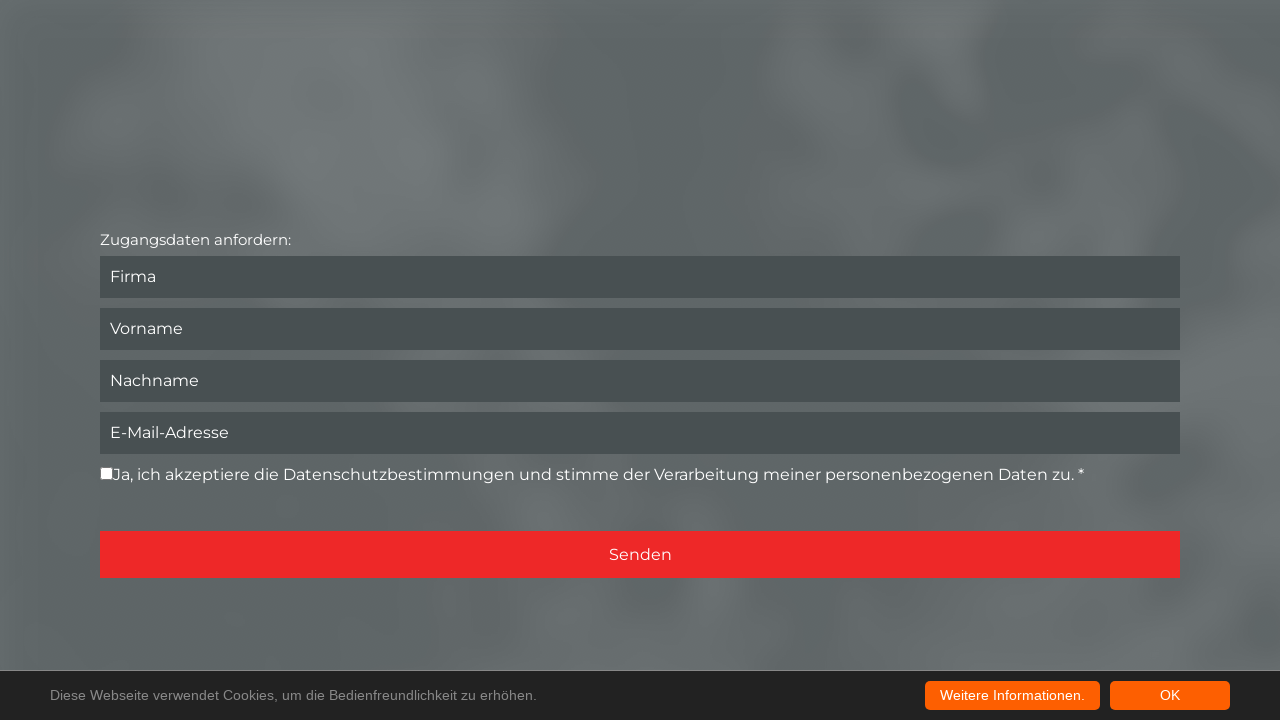

--- FILE ---
content_type: text/html; charset=utf-8
request_url: https://www.xn--wtg-sterreich-lmb.at/registrieren/
body_size: 3528
content:
<!DOCTYPE html><html class="no-js" lang="de"><head><meta http-equiv="Content-Type" content="text/html; charset=utf-8"><!--This website is powered by TYPO3 - inspiring people to share!TYPO3 is a free open source Content Management Framework initially created by Kasper Skaarhoj and licensed under GNU/GPL.TYPO3 is copyright 1998-2019 of Kasper Skaarhoj. Extensions are copyright of their respective owners.Information and contribution at https://typo3.org/--><base href="https://www.wtg-österreich.at/"><meta name="generator" content="TYPO3 CMS"><meta name="referrer" content="origin"><meta name="viewport" content="initial-scale=1.0, maximum-scale=1.0, user-scalable=0"><meta name="robots" content="noindex, nofollow"><link rel="apple-touch-icon" sizes="120x120" href="/apple-touch-icon.png"><link rel="icon" type="image/png" href="/favicon-32x32.png" sizes="32x32"><link rel="icon" type="image/png" href="/favicon-16x16.png" sizes="16x16"><link rel="manifest" href="/manifest.json"><meta name="theme-color" content="#ffffff"><!--[if lt IE 9]>
        <script src="https://oss.maxcdn.com/libs/html5shiv/3.7.0/html5shiv.js"></script>
        <script src="https://oss.maxcdn.com/libs/respond.js/1.4.2/respond.min.js"></script>
      <![endif]--><title>Registrieren : WTG Österreich</title><meta name="description" content=""><link rel="canonical" href="https://www.wtg-österreich.at/registrieren/" /><meta property="og:type" content="website" /><meta property="og:title" content="Registrieren" /><meta property="og:url" content="https://www.wtg-österreich.at/registrieren/" /><meta property="og:site_name" content="" /><meta property="og:image" content="https://www.wtg-österreich.at/fileadmin/_processed_/b/2/csm_logo_d1bb03352d.png" /><meta name="twitter:card" content="summary" /><meta name="twitter:image" content="https://www.wtg-österreich.at/fileadmin/_processed_/b/2/csm_logo_d6b7232995.png" /><script type="text/javascript">var tx_kiwiaccordion_exclusive =1;var tx_kiwiaccordion_effect = "slide";</script><link rel="stylesheet" type="text/css" media="screen"  href="https://www.wtg-österreich.at/typo3temp/scriptmerger/uncompressed/head-7e1339ab7bc8ef6f8e2e8fefcdaf5dc8.merged.css" /><link rel="stylesheet" type="text/css" media="all"  href="https://www.wtg-österreich.at/typo3temp/scriptmerger/uncompressed/head-38b63dfc963eed0a95d75e231ee43ada.merged.css" />	<script type="text/javascript" src="https://www.wtg-österreich.at/typo3temp/scriptmerger/uncompressed/head-600b2edff78c1279209063f2cb696f44.merged.js"></script>
</head><body><div id="outdated"></div><div class='wrapAll def' id="loginreg"><div id='naviWrap' class='flexContainer'><div id="clickpath"><div class='frame'><nav aria-label="breadcrumb"><ol class='breadcrumb' itemscope itemtype="http://schema.org/BreadcrumbList"><li class="breadcrumb-item"><a href="https://www.wtg-österreich.at/" title="WTG Österreich">WTG Österreich</a></li></ol></nav></div></div><div id='mainNavi'><nav class="navbar navbar-expand-lg"><ul class="navbar-nav mr-auto"><li class="nav-item"><a href="https://www.wtg-österreich.at/" title="Home" class="nav-link">Home</a></li><li class="nav-item"><a href="https://www.wtg-österreich.at/wichtige-termine/" title="Wichtige Termine" class="nav-link">Wichtige Termine</a></li><li class="nav-item"><a href="https://www.wtg-österreich.at/unser-magazin/" title="Unser Magazin" class="nav-link">Unser Magazin</a></li><li class="nav-item"><a href="https://www.wtg-österreich.at/downloads/" title="Downloads" class="nav-link">Downloads</a></li><li class="nav-item"><a href="https://www.wtg-österreich.at/info-kontakt/" title="Info &amp; Kontakt" class="nav-link">Info & Kontakt</a></li><li class="nav-item"><a href="https://www.wtg-österreich.at/mediadaten/" title="Mediadaten" class="nav-link">Mediadaten</a></li></ul></nav></div></div><div id='background' ><div id="c686" class="frame frame-default frame-type-dce_dceuid61 frame-layout-0"><div class="background"><div class="backgroundimage" style='background-image: url(https://www.wtg-österreich.at/fileadmin/userdaten/background/bg-dark.png)'></div></div></div></div><div id='main'><div id="closeButton"><button class="fancybox-button fancybox-button--close"></button></div><div id="c646" class="frame frame-default frame-type-list frame-layout-0"><div class="tx-powermail"><div class="container-fluid"><form data-parsley-validate="data-parsley-validate" data-validate="html5" enctype="multipart/form-data" name="field" class="powermail_form powermail_form_3 nolabel  " action="https://www.wtg-österreich.at/registrieren/?tx_powermail_pi1%5Baction%5D=create&amp;tx_powermail_pi1%5Bcontroller%5D=Form&amp;cHash=bc55e6a9f31f82efb6b2d49429925efe#c646" method="post"><div><input type="hidden" name="tx_powermail_pi1[__referrer][@extension]" value="Powermail" /><input type="hidden" name="tx_powermail_pi1[__referrer][@vendor]" value="In2code" /><input type="hidden" name="tx_powermail_pi1[__referrer][@controller]" value="Form" /><input type="hidden" name="tx_powermail_pi1[__referrer][@action]" value="form" /><input type="hidden" name="tx_powermail_pi1[__referrer][arguments]" value="YTowOnt971b3ed2e85ab8fecd4f778253f7b935307dc2281" /><input type="hidden" name="tx_powermail_pi1[__referrer][@request]" value="a:4:{s:10:&quot;@extension&quot;;s:9:&quot;Powermail&quot;;s:11:&quot;@controller&quot;;s:4:&quot;Form&quot;;s:7:&quot;@action&quot;;s:4:&quot;form&quot;;s:7:&quot;@vendor&quot;;s:7:&quot;In2code&quot;;}6470b5d8d69893a4462d6ea260bfb0d29a857689" /><input type="hidden" name="tx_powermail_pi1[__trustedProperties]" value="a:2:{s:5:&quot;field&quot;;a:6:{s:5:&quot;firma&quot;;i:1;s:7:&quot;vorname&quot;;i:1;s:8:&quot;nachname&quot;;i:1;s:14:&quot;e_mail_adresse&quot;;i:1;s:6:&quot;marker&quot;;a:1:{i:0;i:1;}s:4:&quot;__hp&quot;;i:1;}s:4:&quot;mail&quot;;a:1:{s:4:&quot;form&quot;;i:1;}}c5409dac4e512897e9ea7edbfd9e4831eafb0068" /></div><fieldset class="powermail_fieldset powermail_fieldset_4 "><legend class="powermail_legend">Zugangsdaten anfordern:</legend><div class="powermail_fieldwrap powermail_fieldwrap_type_input powermail_fieldwrap_firma nolabel "><div class="powermail_field"><input placeholder="Firma" class="powermail_input  " id="powermail_field_firma" type="text" name="tx_powermail_pi1[field][firma]" value="" /></div></div><div class="powermail_fieldwrap powermail_fieldwrap_type_input powermail_fieldwrap_vorname nolabel "><div class="powermail_field"><input placeholder="Vorname" class="powermail_input  " id="powermail_field_vorname" type="text" name="tx_powermail_pi1[field][vorname]" value="" /></div></div><div class="powermail_fieldwrap powermail_fieldwrap_type_input powermail_fieldwrap_nachname nolabel "><div class="powermail_field"><input placeholder="Nachname" class="powermail_input  " id="powermail_field_nachname" type="text" name="tx_powermail_pi1[field][nachname]" value="" /></div></div><div class="powermail_fieldwrap powermail_fieldwrap_type_input powermail_fieldwrap_e_mail_adresse nolabel "><div class="powermail_field"><input data-parsley-error-message="Keine gültige E-Mail-Adresse!" placeholder="E-Mail-Adresse" class="powermail_input  " id="powermail_field_e_mail_adresse" type="email" name="tx_powermail_pi1[field][e_mail_adresse]" value="" /></div></div><div class="powermail_fieldwrap powermail_fieldwrap_type_check powermail_fieldwrap_marker nolabel "><div class="powermail_field"><div class="checkbox "><label><input type="hidden" name="tx_powermail_pi1[field][marker]" value="" /><input required="required" data-parsley-required-message="Dieses Feld muss ausgefüllt werden!" data-parsley-errors-container=".powermail_field_error_container_marker" data-parsley-class-handler=".powermail_fieldwrap_marker div:first &gt; div" class="powermail_checkbox powermail_checkbox_23" id="powermail_field_marker_1" type="checkbox" name="tx_powermail_pi1[field][marker][]" value="1" />Ja, ich akzeptiere die <a title="Datenschutzbestimmungen" href="https://www.wtg-österreich.at/datenschutz/">Datenschutzbestimmungen</a> und stimme der Verarbeitung meiner personenbezogenen Daten zu. *</label></div><div class="powermail_field_error_container powermail_field_error_container_marker"></div></div></div><div class="powermail_fieldwrap powermail_fieldwrap_type_submit powermail_fieldwrap_senden nolabel "><div class="powermail_field "><input class="powermail_submit" type="submit" value="Senden" /></div></div></fieldset><input class="powermail_form_uid" type="hidden" name="tx_powermail_pi1[mail][form]" value="3" /><div style="margin-left: -99999px; position: absolute;"><label for="powermail_hp_3">Diese Feld nicht ausfüllen!</label><input autocomplete="new-powermail-hp" id="powermail_hp_3" type="text" name="tx_powermail_pi1[field][__hp]" value="" /></div></form></div></div></div></div><div id='footer'><div id='mobileNavi'><div id="c649" class="frame frame-default frame-type-dce_dceuid64 frame-layout-0"><div class="dce mobileNavi"><a href="https://www.wtg-österreich.at/wichtige-termine/" title="some title" class="ico-class flexContainer"><div class="icon"><img src="https://www.wtg-österreich.at/fileadmin/_processed_/f/b/csm_calendar_b3022c6005.png" width="20" height="20" alt="" /></div><div class="title">Termine</div></a><a href="https://www.wtg-österreich.at/unser-magazin/" title="some title" class="ico-class flexContainer"><div class="icon"><img src="https://www.wtg-österreich.at/fileadmin/_processed_/c/e/csm_magazin_36b8c66ea1.png" width="20" height="20" alt="" /></div><div class="title">Magazin</div></a><a href="https://www.wtg-österreich.at/downloads/" title="some title" class="ico-class flexContainer"><div class="icon"><img src="https://www.wtg-österreich.at/fileadmin/_processed_/6/c/csm_download_icon_bef321266c.png" width="20" height="22" alt="" /></div><div class="title">Downloads</div></a><a href="https://www.wtg-österreich.at/info-kontakt/" title="some title" class="ico-class flexContainer"><div class="icon"><img src="https://www.wtg-österreich.at/fileadmin/_processed_/1/a/csm_contact_01d6ffd0ac.png" width="20" height="26" alt="" /></div><div class="title">Kontakt</div></a></div></div></div><div id='metaNavi'><div id="c632" class="frame frame-default frame-type-menu_subpages frame-layout-0"><ul><li><a href="https://www.wtg-österreich.at/kontakt/" title="AGB"><span>AGB</span></a></li><li><a href="https://www.wtg-österreich.at/impressum/" title="Impressum"><span>Impressum</span></a></li><li><a href="https://www.wtg-österreich.at/datenschutz/" title="Datenschutz"><span>Datenschutz</span></a></li></ul></div><div id='copyright'>&copy; WTG 2018</div></div></div><div id='invisible'><div id='mobileNaviLang'></div><div id='login'></div><div id='mobileNaviPhone'><a title="+43 512 20 65 67" href='tel:+4351259850'><span class="glyphicon glyphicon-earphone" aria-hidden="true"></span> +43 512 20 65 67</a></div></div></div><script>window.cookieconsent_options = {learnMore: 'Weitere Informationen.',dismiss: 'OK',message: 'Diese Webseite verwendet Cookies, um die Bedienfreundlichkeit zu erhöhen.',link: 'https://www.wtg-österreich.at/datenschutz/',};</script><!--[if lte IE 7 ]>
      <script type="text/javascript" src="/fileadmin/templates/js/border-box.js"></script>
      <script type="text/javascript" src="/fileadmin/templates/js/selectivizr-min.js"></script>
      <![endif]--><script type="application/ld+json">{"@context":"http:\/\/schema.org","@type":"WebSite","url":"https:\/\/www.xn--wtg-sterreich-lmb.at\/","potentialAction":{"@type":"SearchAction","target":"{search_term_string}","query-input":"required name=search_term_string"}}</script><script type="application/ld+json">{"@context":"http:\/\/schema.org","@type":"BreadcrumbList","itemListElement":[{"@type":"ListItem","position":1,"item":{"@id":"https:\/\/www.wtg-\u00f6sterreich.at\/","name":"WTG \u00d6sterreich"}},{"@type":"ListItem","position":2,"item":{"@id":"https:\/\/www.wtg-\u00f6sterreich.at\/includes\/","name":"includes"}}]}</script>      <script>window.addEventListener("load", redirectMe, false);function redirectMe() {jQuery('#closeButton button').on('click touch', function(){var lastnav = $.cookie('lastnav');if(lastnav != undefined && lastnav.indexOf("/login-magazin/") == -1){window.location.href = $.cookie('lastnav');}else{window.location.href = '/';}});}</script>	<script type="text/javascript" src="https://www.wtg-österreich.at/typo3temp/scriptmerger/uncompressed/body-c93fff4ec0b71deef582e34dc9c13b45.merged.js"></script>
</body></html>